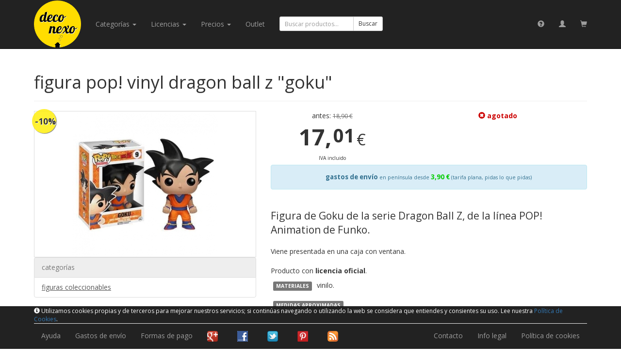

--- FILE ---
content_type: text/html; charset=utf-8
request_url: https://deconexo.com/product/figura-pop-vinyl-dragon-ball-z-goku-10-cm
body_size: 18136
content:
<!DOCTYPE html>
<html lang="es">
<head>
<base target="_top" />
<meta http-equiv="X-UA-Compatible" content="IE=edge">
<meta name="viewport" content="width=device-width, initial-scale=1">
<meta charset="utf-8" />
<title>figura pop! vinyl dragon ball z "goku" - deconexo</title>
<meta name="title" content="figura pop! vinyl dragon ball z &quot;goku&quot; - deconexo" />
<meta name="description" content="Figura de Goku de la serie Dragon Ball Z, de la línea POP! Animation de Funko. - Compra online en deconexo.com" />
<meta name="keywords" content="figura,pop!,vinyl,dragon,ball,z,&quot;goku&quot;" />
<meta name="author" content="deconexo.com" />
<meta name="og:image" content="http://deconexo.com/img/product/p/8/0/0000006180-00003838.jpg" />
<script src="//code.jquery.com/jquery-1.11.2.min.js"></script>
<script>window.jQuery || document.write(unescape('%3Cscript src="/js/jquery/1.11.2.min.js"%3E%3C/script%3E'))</script>
<script src="//netdna.bootstrapcdn.com/bootstrap/3.3.2/js/bootstrap.min.js"></script>
<link rel="stylesheet" href="//netdna.bootstrapcdn.com/bootstrap/3.3.2/css/bootstrap.min.css">
<link rel="stylesheet" href="/css/magnific-popup.css" />
<link rel="stylesheet" href="//fonts.googleapis.com/css?family=Open+Sans:400,700" />
<link rel="stylesheet" href="/css/main.v2.css" />
<script src="/js/main.v2.js"></script>
<script src="/js/jquery/jquery.magnific-popup.min.js"></script>
<script>

$(function(){
	$("a.image").on("click", function(){
		var img = parseInt($(this).attr("data-slide-to"));
		$("#productImages").carousel(img);
	});
	$("#productImages").on("slid.bs.carousel", function() {
		$(this).carousel("pause");
		$("li.imageN").removeClass("active");
		var current = $("#productImages div.active").index();
		$("li.imageN-" + current).addClass("active");
		try { ga("send", "event", "image", "preview", "figura pop! vinyl dragon ball z goku :: imagen " + (current + 1)); } catch (e) {}
	});
	try {
$("#productImages").magnificPopup({
  delegate:"a.pImg", // child items selector, by clicking on it popup will open
  type: "image",
gallery:{enabled:true}
  // other options
});
//		$("#productImages img").colorbox({rel:"gal"});
//		$("#productImages").on("click", function() {	
//
//		});
	} catch (e) {}
//	$("input[name=variation]").on("click",function(){
//		$(this).closest("a.productVariation").trigger("click");
//		console.log($(this).closest("a.productVariation"));
//	});
	$("#add").on("submit",function(e){
		e.preventDefault();
		$.post($(this).attr("action"), $(this).serialize(), null, "json")
			.always(function() {
				$("#modalAdd").modal({keyboard: true});
			})
			.success(function(r) {
				if (r.ok) {
					$("#modalAddTitle").html("<span class=\"glyphicon glyphicon-ok\" style=\"color:#0c0\"></span> artículo añadido");
				} else {
					$("#modalAddTitle").html("<span class=\"glyphicon glyphicon-remove\" style=\"color:#c00\"></span> error");
				}
				$("#added").html(r.data.warnings);
				$("#headerCartText").html(r.data.headerCart);
				//$("#headerCart").effect("pulsate", {times:3}, 500);
				try { ga("send", "pageview", "/shop/add/figura pop! vinyl dragon ball z goku"); } catch (e) {}
			})
			.error(function() {
				$("#modalAddTitle").html("error");
				$("#modalAddBody").html("<div class=\"alert alert-danger\">Ha ocurrido un error. Por favor, inténtalo más tarde.</div>");
			})
		;
	});
/*
	$("#add").on("submit",function(e){
		e.preventDefault();
		$.post($(this).attr("action"), $(this).serialize(), null, "script")
			.always(function() {
				$("#modalAdd").modal({keyboard: true});
			})
			.error(function() {
				$("#modalAddTitle").html("error");
				$("#modalAddBody").html("<div class=\"alert alert-danger\">Ha ocurrido un error. Por favor, inténtalo más tarde.</div>");
			})
		;
	});
*/
});

</script>
<script>
(function(i,s,o,g,r,a,m){i['GoogleAnalyticsObject']=r;i[r]=i[r]||function(){
(i[r].q=i[r].q||[]).push(arguments)},i[r].l=1*new Date();a=s.createElement(o),
m=s.getElementsByTagName(o)[0];a.async=1;a.src=g;m.parentNode.insertBefore(a,m)
})(window,document,'script','//www.google-analytics.com/analytics.js','ga');
ga('create', 'UA-24233563-1', 'deconexo.com');
ga('send', 'pageview');
</script></head>
<body>
<div id="global">
<div id="navbar" class="navbar navbar-inverse navbar-default navbar-fixed-top" role="navigation"><div class="container"><div class="navbar-header"><button type="button" class="navbar-toggle" data-toggle="collapse" data-target="#topNavBarCollapse"><span class="sr-only">navegación</span><span class="icon-bar"></span><span class="icon-bar"></span><span class="icon-bar"></span></button><a class="navbar-brand" href="https://deconexo.com/"><img id="logo" src="/img/logo-flat.png" height="98" style="margin-top:-15px" /></a><a class="visible-xs-inline navbar-brand" href="https://deconexo.com/customer/profile/"><span class="glyphicon glyphicon-user"></span></a><a class="visible-xs-inline navbar-brand" href="https://deconexo.com/shop/"><span class="glyphicon glyphicon-shopping-cart"></span></a></div><div id="topNavBarCollapse" class="navbar-collapse collapse"><ul class="nav navbar-nav"><li class="dropdown"><a href="#" class="dropdown-toggle text-capitalize" data-toggle="dropdown">categorías <span class="caret"></span></a><ul class="dropdown-menu"><li class="dropdown-submenu l1"><a href="/cat/arte-coleccionismo-y-hobbies/">arte, coleccionismo y hobbies</a></li><li class="dropdown-submenu l1"><a href="/cat/bebes-y-ninos-pequenos/">bebés y niños pequeños</a></li><li class="dropdown-submenu l1"><a href="/cat/casa/">casa</a></li><li class="dropdown-submenu l1"><a href="/cat/complementos/">complementos</a></li><li class="dropdown-submenu l1"><a href="/cat/juegos-juguetes-y-peluches/">juegos, juguetes y peluches</a></li><li class="dropdown-submenu l1"><a href="/cat/mochilas-bolsas-y-viajes/">mochilas, bolsas y viajes</a></li><li class="dropdown-submenu l1"><a href="/cat/oficina/">oficina</a></li><li class="dropdown-submenu l1"><a href="/cat/ropa-y-calzado/">ropa y calzado</a></li></ul></li><li class="dropdown"><a href="#" class="dropdown-toggle text-capitalize" data-toggle="dropdown">licencias <span class="caret"></span></a><ul class="dropdown-menu"><li><a href="/licencia/angry-birds/">Angry Birds</a></li><li><a href="/licencia/star-wars/">Star Wars</a></li><li><a href="/licencia/hora-de-aventuras/">Hora de Aventuras</a></li><li><a href="/licencia/pac-man/">Pac-Man</a></li><li><a href="/licencia/space-invaders/">Space Invaders</a></li><li><a href="/licencia/doraemon/">Doraemon</a></li><li><a href="/licencia/los-simpson/">Los Simpson</a></li><li><a href="/licencia/the-beatles/">The Beatles</a></li><li><a href="/licencia/peppa-pig/">Peppa Pig</a></li><li><a href="/licencia/minnie-mouse/">Minnie Mouse</a></li><li><a href="/licencia/monster-high/">Monster High</a></li><li><a href="/licencia/hello-kitty/">Hello Kitty</a></li><li><a href="/licencia/fc-barcelona/">FC Barcelona</a></li><li><a href="/licencia/los-goonies/">Los Goonies</a></li><li><a href="/licencia/gru-mi-villano-favorito-minions/">Gru, mi villano favorito - Minions</a></li></ul></li><li class="hidden-sm"><a href="#" class="dropdown-toggle" data-toggle="dropdown">Precios <span class="caret"></span></a><ul class="dropdown-menu"><li><a href="/price/-5/">de menos de 5 €</a></li><li><a href="/price/5-10/">de 5 a 10 €</a></li><li><a href="/price/10-15/">de 10 a 15 €</a></li><li><a href="/price/15-20/">de 15 a 20 €</a></li><li><a href="/price/20-25/">de 20 a 25 €</a></li><li><a href="/price/25-30/">de 25 a 30 €</a></li><li><a href="/price/30-40/">de 30 a 40 €</a></li><li><a href="/price/40-50/">de 40 a 50 €</a></li><li><a href="/price/50-/">de más de 50 €</a></li></ul></li><li class="hidden-sm"><a href="/outlet/">Outlet</a></li></ul><form id="search" method="post" class="navbar-form navbar-left" role="search"><div class="form-group"><div class="input-group"><input id="search_q" type="search" class="form-control input-sm" placeholder="Buscar productos..."><span class="input-group-btn"><button type="submit" class="btn btn-default btn-sm">Buscar</button></span></div></div></form><ul class="nav navbar-nav navbar-right hidden-xs"><li data-toggle="tooltip" data-placement="bottom" title="ayuda" class="visible-lg-inline"><a href="https://deconexo.com/help/"><span class="glyphicon glyphicon-question-sign"></span></a></li><li data-toggle="tooltip" data-placement="bottom" title="cuenta de cliente"><a href="https://deconexo.com/customer/profile/"><span class="glyphicon glyphicon-user"></span></a></li><li data-toggle="tooltip" data-placement="bottom" title="carrito de compra"><a href="https://deconexo.com/shop/"><span class="glyphicon glyphicon-shopping-cart"></span></a></li></ul></div></div></div><div id="main"><div class="container">
<div id="product" itemscope itemtype="http://data-vocabulary.org/Product">
	<!--<meta itemprop="id" content="3838" />-->
	<meta itemprop="identifier" content="ean:849803041298" />

	<div class="page-header"><h1 itemprop="name">figura pop! vinyl dragon ball z "goku"</h1></div>

	<div class="row">
		<div class="col-xs-12 col-sm-5 images">
			<div id="productImages" class="carousel slide text-center"><div class="offerPCT">&nbsp;-10%</div><div class="carousel-inner"><div class="text-center item active"><meta itemprop="image" value="/img/product/p/8/0/0000006180-00003838.jpg" /><a class="pImg" href="/img/product/b/8/0/0000006180-00003838.jpg"><img src="/img/product/p/8/0/0000006180-00003838.jpg" alt="figura pop! vinyl dragon ball z &quot;goku&quot; :: imagen 1" title="figura pop! vinyl dragon ball z &quot;goku&quot; :: imagen 1" ></a></div></div></div>						<ul class="list-group"><li class="list-group-item disabled">categorías</li><a class="list-group-item" href="/cat/arte-coleccionismo-y-hobbies/figuras-coleccionables/" itemprop="category"><u>figuras coleccionables</u></a></ul>		</div>
		<div class="col-xs-12 col-sm-7">
			<div class="row">
				<div class="col-xs-12 col-sm-5 text-center">
					<div itemprop="offerDetails" itemscope itemtype="http://data-vocabulary.org/Offer">antes: <span class="oldPrice">18,90 €</span><br /><span> <span class="priceInt">17,</span> <span class="priceDec">01</span> <span class="priceSym">€</span><br /><small><small>IVA incluido</small></small></span><meta itemprop="currency" content="EUR" /><meta itemprop="price" content="17.01" /><meta itemprop="condition" content="new" /></div>				</div>
				<div class="col-xs-12 col-sm-7 text-center">
					<div class="red"><span class="red bold"><span class="glyphicon glyphicon-remove-sign"></span> agotado</span><meta itemprop="availability" content="out_of_stock" /></div>					<br />
									</div>

<!--				<div class="col-xs-12 text-center">
					<div class="alert alert-info size10" style="margin-top:5px"><strong>gastos de envío</strong> <span class="size8">en península</span> <strong class="green">4,90 €</strong> <span class="size8">(tarifa plana, pidas lo que pidas)</span></div>
				</div>-->
				<div class="col-xs-12 text-center">
					<div class="alert alert-info size10" style="margin-top:5px"><strong>gastos de envío</strong> <span class="size8">en península desde</span> <strong class="green">3,90 &euro;</strong> <span class="size8">(tarifa plana, pidas lo que pidas)</span></div>
				</div>
				
			</div>
						<br />
			<p class="lead" itemprop="description">Figura de Goku de la serie Dragon Ball Z, de la línea POP! Animation de Funko.</p><p>Viene presentada en una caja con ventana.<br />
<br />
Producto con <strong>licencia oficial</strong>.</p><div class="productInfo pull-left"><span class="label label-default">MATERIALES</span> </div><div class="pull-left">vinilo.</div><div class="clearfix"></div><br /><div class="productInfo pull-left"><span class="label label-default">MEDIDAS APROXIMADAS</span> </div><div class="pull-left">el tamaño de las figuras POP! Vinyl de Funko varía dependiendo del modelo, pero la mayoría tienen un alto aproximado de 9,5 centímetros.</div><div class="clearfix"></div><br /><br /><div class="panel panel-warning"><div class="panel-heading"><h3 class="panel-title">CONSEJOS DE USO / ADVERTENCIAS</h3></div><div class="panel-body">- ADVERTENCIA: Riesgo de asfixia. Puede contener piezas pequeñas.<br />
- Este artículo NO es un juguete.<br />
- Edad: +14 años.</div></div>					</div>
	</div>
		<div class="row">
		<div class="col-xs-12">
			<br /><h3 class="underlined">productos relacionados</h3><div class="row"><div class="col-xs-6 col-sm-4 col-md-3 col-lg-2 related"><div class="thumbnail text-center"><a href="/product/peluche-dragon-ball-z-goku-20-cm"><img class="img-responsive" src="/img/product/s/7/8/0000001478-00000716.jpg" alt="peluche dragon ball z \"goku\" / 20 cm" /></a><div class="caption text-left"><div class="productData"><div class="name ellipsis"><div><a href="/product/peluche-dragon-ball-z-goku-20-cm">peluche dragon ball z "goku" / 20 cm</a></div></div></div></div></div></div><div class="col-xs-6 col-sm-4 col-md-3 col-lg-2 related"><div class="thumbnail text-center"><a href="/product/figura-pop-vinyl-dragon-ball-z-goku-super-saiyan-10-cm"><img class="img-responsive" src="/img/product/s/1/9/0000005919-00003684.jpg" alt="figura pop! vinyl dragon ball z \"goku super saiyan\"" /></a><div class="caption text-left"><div class="productData"><div class="name ellipsis"><div><a href="/product/figura-pop-vinyl-dragon-ball-z-goku-super-saiyan-10-cm">figura pop! vinyl dragon ball z "goku super saiyan"</a></div></div></div></div></div></div></div>		</div>
	</div>
	
</div>









<div id="modalAdd" class="modal fade" tabindex="-1">
	<div class="modal-dialog">
		<div class="modal-content">
			<div class="modal-header">
				<button type="button" class="close" data-dismiss="modal" aria-label="Close"><span aria-hidden="true">&times;</span></button>
				<h4 id="modalAddTitle" class="modal-title">
										
				</h4>
			</div>
			<div id="modalAddBody" class="modal-body">
				<div id="added"></div>
				<p>En cualquier momento puedes ir al carrito haciendo click en la imagen del carrito de la parte superior derecha de la página.</p>
			</div>
			<div class="modal-footer">
				<button type="button" class="btn btn-default" data-dismiss="modal">seguir comprando</button>
				<a class="btn btn-primary" href="/shop/">ir al carrito</a>
			</div>
		</div><!-- /.modal-content -->
	</div><!-- /.modal-dialog -->
</div><!-- /.modal -->
</div></div><nav class="navbar navbar-inverse navbar-fixed-bottom" role="navigation"><div class="container"><div id="cookieFooter" style="color:#fff; display:none; font-size:9pt; border-bottom:1px solid #eee;"><span class="glyphicon glyphicon-info-sign"></span> Utilizamos cookies propias y de terceros para mejorar nuestros servicios; si continúas navegando o utilizando la web se considera que entiendes y consientes su uso. Lee nuestra <a href="/help/cookies/">Política de Cookies</a>.</div><script>try {function setCk(k,v,s){var d=new Date();d.setTime(d.getTime()+(s*1000));document.cookie=escape(k)+"="+escape(v)+"; expires="+d.toUTCString()+"; domain=.deconexo.com; path=/"}function getCk(k){var all=document.cookie.split(";");var kEq=escape(k)+"=";for(var i=0;i<all.length;i++){var c=all[i];while(c.charAt(0)==" ")c=c.substring(1,c.length);if(c.indexOf(kEq)==0)return unescape(c.substring(kEq.length,c.length))}return null}(function (){if(getCk("ioCAgreed")==null){if(getCk("ioCWShown")){setCk("ioCAgreed","1",31536000)}else{setCk("ioCWShown","1",1800);document.getElementById("cookieFooter").style.display="block";document.body.style.marginBottom=(document.getElementById("cookieFooter").clientHeight + 10)+"px"}}})();} catch(e) {}</script></div><div class="container"><div class="navbar-header"><a class="navbar-brand visible-xs" target="_blank" href="https://google.com/+deconexo"><img src="/img/pixel.gif" class="cssSprite icon_social icon_social_google" /></a><a class="navbar-brand visible-xs" target="_blank" href="http://facebook.com/deconexo"><img src="/img/pixel.gif" class="cssSprite icon_social icon_social_facebook" /></a><a class="navbar-brand visible-xs" target="_blank" href="http://twitter.com/deconexo"><img src="/img/pixel.gif" class="cssSprite icon_social icon_social_twitter" /></a><a class="navbar-brand visible-xs" target="_blank" href="http://pinterest.com/deconexo"><img src="/img/pixel.gif" class="cssSprite icon_social icon_social_pinterest" /></a><a class="navbar-brand visible-sm" target="_blank" href="http://feeds.feedburner.com/deconexo"><img src="/img/pixel.gif" class="cssSprite icon_social icon_social_rss" /></a><button type="button" class="navbar-toggle" data-toggle="collapse" data-target="#bottomNavBarCollapse"><span class="sr-only">navegación</span><span class="icon-bar"></span><span class="icon-bar"></span><span class="icon-bar"></span></button></div><div id="bottomNavBarCollapse" class="navbar-collapse collapse"><ul class="nav navbar-nav pull-left"><li><a href="/help/">Ayuda</a></li><li class="hidden-sm"><a href="/help/#item1-4">Gastos de envío</a></li><li class="hidden-sm"><a href="/help/#item2">Formas de pago</a></li><li><a target="_blank" href="https://google.com/+deconexo"><img src="/img/pixel.gif" class="cssSprite icon_social icon_social_google" /></a></li><li><a target="_blank" href="http://facebook.com/deconexo"><img src="/img/pixel.gif" class="cssSprite icon_social icon_social_facebook" /></a></li><li><a target="_blank" href="http://twitter.com/deconexo"><img src="/img/pixel.gif" class="cssSprite icon_social icon_social_twitter" /></a></li><li><a target="_blank" href="http://pinterest.com/deconexo"><img src="/img/pixel.gif" class="cssSprite icon_social icon_social_pinterest" /></a></li><li class="hidden-sm hidden-md"><a target="_blank" href="http://feeds.feedburner.com/deconexo"><img src="/img/pixel.gif" class="cssSprite icon_social icon_social_rss" /></a></li></ul><ul class="nav navbar-nav pull-right"><li><a href="/support/">Contacto</a></li><li><a href="/help/terms/">Info legal</a></li><li><a href="/help/cookies/">Política de cookies</a></li></ul></div></div></nav></div>
</body>
</html>

--- FILE ---
content_type: text/css
request_url: https://deconexo.com/css/main.v2.css
body_size: 8528
content:
body { padding:110px 0 60px 0; font-family: 'Open Sans', sans-serif; } 
a.anchor {display:block; margin-top:-110px; height:110px; visibility:hidden;}

#navbar .navbar-fixed-top {
    min-height: 100px;
}

#navbar .navbar-nav > li > a {
    padding-top: 0px;
    padding-bottom: 0px;
    line-height: 100px;
}

#navbar .form-group {
    margin-top: 26px;
}

@media (max-width: 767px) {
	body {padding:60px 0 60px 0;}
	a.anchor {margin-top:-60px; height:60px;}
	#logo {height:50px;}
    #navbar .navbar-nav > li > a {
		line-height: 20px;
		padding-top: 10px;
		padding-bottom: 10px;
	}
	#navbar .form-group {
		margin-top:0;
	}
}

.table>tbody>tr>td.vAlignMiddle {
    vertical-align: middle;
}

#logo {padding-top:1px;}
#showcase img.thumbnail { margin-bottom:0; }
#showcase .thumbnail .caption {padding:5px;}
#showcase div.productData {height:68px;}
#showcase div.name {margin-bottom:5px; height:40px;}
#showcase span.oldPrice {font-size:7pt; text-decoration:line-through; color:#ddd;}
#showcase span.priceFrom {font-size:8pt;}
#showcase span.productPrice { font-size:medium; position:absolute; bottom:115px; right:10px; opacity:.8; }
#showcase div.freeShipping {position:absolute; top:75px; right:5px;}
#showcase div.offerPCT {
	width:50px; height:50px; border-radius:50px;
	position:absolute; top:-10px; left:5px; padding-left:-2px;
	box-shadow:1px 1px 1px #5e5e5e; text-shadow:1px 1px 0 #fff;
	font-size:13pt;
	font-weight:900;
	line-height:50px;
	text-align:center;
	background:#fe0; color:#000; z-index:9;
	opacity:.8;
}
#showcase div.topSale {
	right:8px; top:0;
	position:absolute; z-index:9;
}
#showcase img.topSale {border:0 !important}
#showcase div.topSale.preview {left:5px; top:45px;}
#showcase div.topSale.search {position:relative; left:-45px;}
#productImages {border:1px solid #ddd;}
#product div.offerPCT {
	width:50px; height:50px; border-radius:50px;
	position:absolute; top:-5px; left:-5px; padding-left:-2px;
	box-shadow:1px 1px 1px #5e5e5e; text-shadow:1px 1px 0 #fff;
	font-size:13pt;
	font-weight:900;
	line-height:50px;
	text-align:center;
	background:#fe0; color:#000; z-index:9;
	opacity:.8;
}
#product div.topSale {
	right:-8px; top:-1px;
	position:absolute; z-index:9;
}
#product div.freeShipping {position:absolute; top:65px; right:-25px; z-index:9;}
#product div.productInfo {margin:0 10px 0 5px;}
#product a.carousel-control {background:none;}
#product a.carousel-control span {color:#666;}
#product div.related {overflow:hidden;}
#product div.related div.thumbnail {height:250px; max-height:250px;}
#product span.oldPrice {font-size:9pt; text-decoration:line-through; color:#666;}
.ellipsis { overflow: hidden; }
.ellipsis:before {
	content:"";
	float: left;
	width: 5px; height: 45px; }
.ellipsis > *:first-child {
	float: right;
	width: 100%;
	margin-left: -5px; }		
.ellipsis:after {
	content: "\02026";  

	box-sizing: content-box;
	-webkit-box-sizing: content-box;
	-moz-box-sizing: content-box;

	float: right; position: relative;
	top: -25px; left: 100%; 
	width: 3em; margin-left: -3em;
	padding-right: 5px;
	
	text-align: right;

  
  background-size: 100% 100%;
  /* 512x1 image, gradient for IE9. Transparent at 0% -> white at 50% -> white at 100%.*/
background-image: url([data-uri]);
  
	background: -webkit-gradient(linear, left top, right top,
		from(rgba(255, 255, 255, 0)), to(white), color-stop(50%, white));
	background: -moz-linear-gradient(to right, rgba(255, 255, 255, 0), white 50%, white);			
	background: -o-linear-gradient(to right, rgba(255, 255, 255, 0), white 50%, white);
	background: -ms-linear-gradient(to right, rgba(255, 255, 255, 0), white 50%, white);
	background: linear-gradient(to right, rgba(255, 255, 255, 0), white 50%, white);



}



.carousel-inner .item img { margin:0 auto; }
li.productVariation .badge { min-width:30px; }
span.priceInt { color: #333; font-size: 35pt; font-weight: bold; }
span.priceDec { color: #333; font-size: 29pt; font-weight: bold; vertical-align: 6px; }
span.priceSym { color: #333; font-size: 24pt; }

.red { color:#c00; }
.green { color:#0c0; }
.blue { color:#00c; }
.black { color:#000; }
.white { color:#fff; }
.yellow { color:#ec0; }
.orange { color:#f60; }
.bold { font-weight:bold; }
.italic { font-style:italic; }

.size7  {font-size:7pt;}
.size8  {font-size:8pt;}
.size9  {font-size:9pt;}
.size10 {font-size:10pt;}

.clickable {cursor:pointer;}

img.cssSprite {
  background: url(/img/sprites.png) no-repeat;
}
img.icon_social {width:22px; height:22px; margin:0 10px 0 0;}
img.icon_social_google {background-position:-48px -128px;}
img.icon_social_facebook {background-position:-74px -128px;}
img.icon_social_twitter {background-position:-48px -154px;}
img.icon_social_rss {background-position:-74px -154px;}
img.icon_social_pinterest {background-position:-100px -154px;}

img.shipping_correos {background-position:-48px -176px; width:92px; height:28px;}
img.shipping_mrw {background-position:-48px -208px; width:92px; height:15px;}

img.payment_card {background-position:-48px -64px; width:42px; height:26px;}
img.payment_cod {background-position:-48px 0; width:42px; height:26px;}
img.payment_iupay {background-position:-75px -320px; width:42px; height:28px;}
img.payment_paypal {background-position:-48px -96px; width:42px; height:28px;}
img.payment_transfer {background-position:-48px -32px; width:42px; height:26px;}

img.payment_logo_visa {background-position:-96px 0; width:75px; height:45px; margin:0 10px 0 0;}
img.payment_logo_mastercard {background-position:-96px -48px; width:80px; height:44px; margin:0 10px 0 0;}
img.payment_logo_paypal {background-position:0 -263px; width:170px; height:57px; margin:0 10px 0 0;}
img.payment_logo_iupay {background-position:0 -320px; width:75px; height:50px; margin:0 10px 0 0;}
/*




// submenus
.dropdown-submenu { position:relative; }
.dropdown-submenu > .dropdown-menu
{
    top:0; left:100%;
    margin-top:-6px; margin-left:-1px;
    -webkit-border-radius:0 6px 6px 6px;
    -moz-border-radius:0 6px 6px 6px;
    border-radius:0 6px 6px 6px;
} 
.dropdown-submenu:hover > .dropdown-menu { display:block; }
.dropdown-submenu > a:after{
    display:block;
    content:" ";
    float:right;
    width:0; height:0;
    border-color:transparent;
    border-style:solid;
    border-width:5px 0 5px 5px;
    border-left-color:#cccccc;
    margin-top:5px; margin-right:-10px;
}
.dropdown-submenu:hover > a:after { border-left-color:#ffffff; }
.dropdown-submenu .pull-left { float:none; }
.dropdown-submenu.pull-left > .dropdown-menu{
    left:-100%;
    margin-left:10px;
    -webkit-border-radius:6px 0 6px 6px;
    -moz-border-radius:6px 0 6px 6px;
    border-radius:6px 0 6px 6px;
}*/
